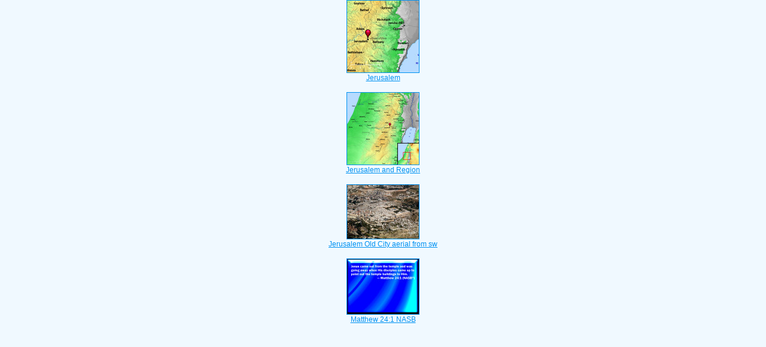

--- FILE ---
content_type: text/html
request_url: https://biblescan.com/mpad/matthew/24-1.htm
body_size: 1457
content:
<html><head><title>Bible Verse Illustrations for Matthew 24:1</title><meta http-equiv="Content-Type" content="text/html; charset=iso-8859-1"></head><link rel="stylesheet" type="text/css" href="/stylesidepanel2.css"><body vlink="#0092F2" alink="#0092F2"><style>A:link {text-decoration:underline; color:#0092F2; } A:visited {text-decoration:underline; color:#0092F2; } A:hover {text-decoration:underline; color:99D6FF}</style><div align="center"><span class="leftslide"><a href="//bibleatlas.org/jerusalem.htm" target="_top"><img src="/thumbatlas/jerusalem.jpg" title="Atlas with Encyclopedia" width="120" height="120" border="1"><br>Jerusalem</a><br><br><a href="//bibleatlas.org/regional/jerusalem.htm" target="_top"><img src="/thumbregions/jerusalem.jpg" title="Regional View" width="120" height="120" border="1"><br>Jerusalem and Region</a><br><br><a href="//bibleencyclopedia.com/places/Jerusalem_Old_City_aerial_from_sw.htm" target="_top"><img src="/thumbplaces/Jerusalem_Old_City_aerial_from_sw,_tb_q010703.jpg" title="Photo and Encyclopedia Article" width="120" border="1"><br>Jerusalem Old City aerial from sw</a><br><br><a href="//bibleencyclopedia.com/slides/matthew/24-1.htm" title="Slide of Matthew 24:1 NASB" target="_top"><img src="/thumbnasb/NASB_Matthew_24-1.jpg" width="120" border="1"><br>Matthew 24:1 NASB</a><br /><iframe src="/biblehubnet2.htm" width="122" height="820" scrolling="no" frameborder="0"></iframe></span></div></body></html>